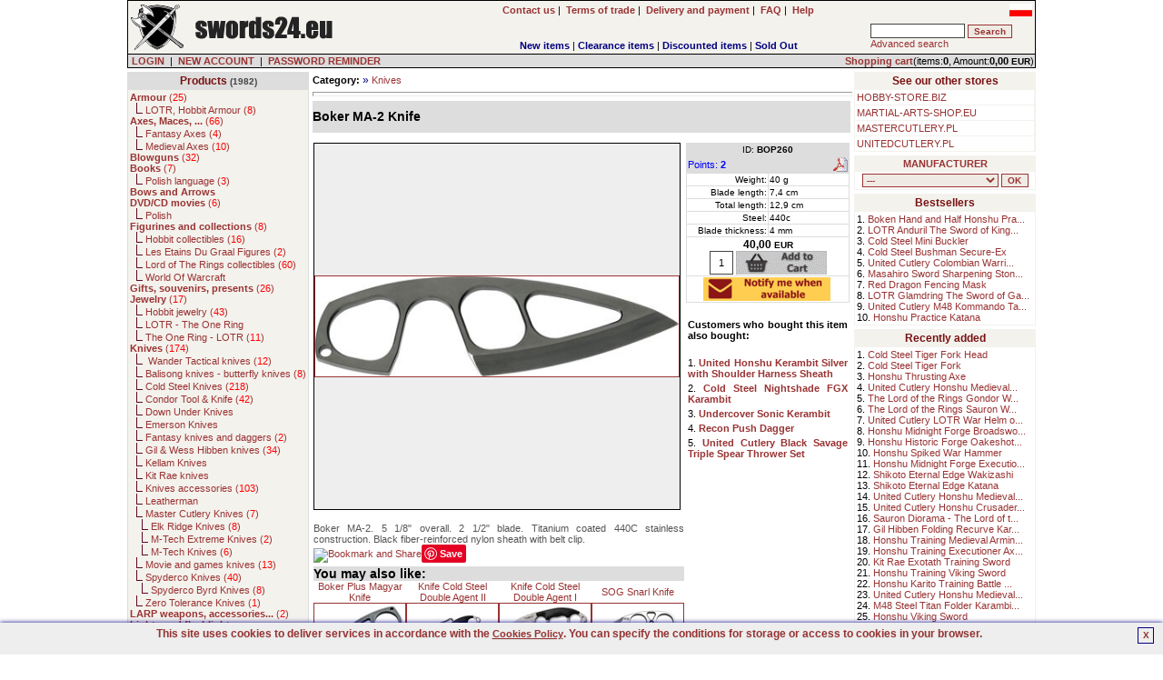

--- FILE ---
content_type: text/html; charset=UTF-8
request_url: https://military.swords24.eu/product/description/3007/Boker-MA-2-Knife-BOP260.html
body_size: 15891
content:

<!DOCTYPE HTML PUBLIC "-//W3C//DTD HTML 4.01 Transitional//EN" 
"http://www.w3.org/TR/html4/loose.dtd">
<html lang="en">
<head>
<BASE href="https://military.swords24.eu">
<title>Boker MA-2 Knife(BOP260) Knives, throwing knives, fantasy knives, mo</title>
<META NAME="GENERATOR" Content="Notepad">
<META http-equiv="Content-Type" content="text/html; CHARSET=utf-8">
<meta charset="utf-8" />
<meta name="viewport" content="width=device-width, initial-scale=1.0" />
<meta name="Copyright" content="E-store - SOLID-DATA">
<meta http-equiv="Reply-to" content="">
<meta name="Language" content="en">
<meta name="robots" content="index,follow">
<meta name="revisit-after" content="7 days">
<meta http-equiv="cache-control" content="no-cache">
<meta http-equiv="expires" content="Wed, 01 Jan 2000 00:00:00 GMT">
<meta http-equiv="pragma" content="no-cache">
<meta name="description" content="Boker MA-2 Knife(BOP260), Boker MA-2. 5 1/8" overall. 2 1/2" blade. Titanium coated 440C stainless construction. Black fiber-reinforced nylon sheath with belt">
<meta name="keywords" content="knife,knives,throwing knife,throwing knives,fantasy knife,fantasy knives,movie knife,movie knives,tactical knife,tactical knives,survival knife,survival knives,hunting knife,hunting knives,SOG,glock,fusion">
<meta name="title" content="Online store with Martial Arts weapons, training accessories and swords(samurai sword, medieval sword, fantasy sword, viking sword),armor, LARP weapons etc. Knives, throwing knives, fantasy knives, movie knives, tactical knives, hunting knives, etc.">
<meta name="author" content="MILITARY.SWORDS24.EU">
<meta name="rating" content="general">
<meta name="distribution" content="global"><link rel="stylesheet" href="https://military.swords24.eu/themes/default/style.css" type="text/css"><link rel="SHORTCUT ICON" href="/favicon.ico">

		<link rel="stylesheet" href="https://military.swords24.eu/js/litebox/css/lightbox.css" type="text/css" media="screen" />
		<script type="text/javascript" src="https://military.swords24.eu/js/litebox/js/prototype.lite.js"></script>
		<script type="text/javascript" src="https://military.swords24.eu/js/litebox/js/moo.fx.js"></script>
		<script type="text/javascript" src="https://military.swords24.eu/js/litebox/js/litebox-1.0.js"></script>
<link rel="canonical" href="https://military.swords24.eu/product/description/3007/Boker-MA-2-Knife-BOP260.html" />

			<script type="application/ld+json">{
				"@context":"http://schema.org",
				"@type":"Product",
				"name":"Boker MA-2 Knife",
				"description":"Boker MA-2. 5 1/8 overall. 2 1/2 blade. Titanium coated 440C stainless construction. Black fiber-reinforced nylon sheath with belt clip.",
				"image":"https://military.swords24.eu/images/products/en/Boker-MA-2-Knife_BOP260.jpg",
				"offers": 
				  {
					"@type":"http://schema.org/Offer",
					"price":"40.00",
					"priceCurrency":"EUR",
					"priceValidUntil":"2026-02-03 16:53:16",
					"sku":"BOP260",
					"availability":"http://schema.org/OutOfStock",
					"url":"https://military.swords24.eu/product/description/3007/Boker-MA-2-Knife-BOP260.html"
				  },
				"brand":"Boker",
				"url":"https://military.swords24.eu/product/description/3007/Boker-MA-2-Knife-BOP260.html",
				"gtin8":"788857014882",
				"sku":"BOP260",
				"itemCondition":"http://schema.org/NewCondition",
				"category":"Knives"}
			</script>
		<meta property="og:type" content="product"/>
		<meta property="og:title" content="Boker MA-2 Knife"/>
		<meta property="og:description" content="Boker MA-2. 5 1/8 overall. 2 1/2 blade. Titanium coated 440C stainless construction. Black fiber-reinforced nylon sheath with belt clip."/>
		<meta property="og:url" content="https://military.swords24.eu/product/description/3007/Boker-MA-2-Knife-BOP260.html"/>
		<meta property="og:site_name" content="MILITARY.SWORDS24.EU"/>
		<meta property="og:image" content="https://military.swords24.eu/images/products/en/Boker-MA-2-Knife_BOP260.jpg"/>
</head>
    <BODY marginheight="1" marginwidth="1" topmargin="0" leftmargin="0" alink="blue" vlink="blue" bgcolor="#FFFFFF" onload="initLightbox();">
<script>

  (function(i,s,o,g,r,a,m){i['GoogleAnalyticsObject']=r;i[r]=i[r]||function(){
  (i[r].q=i[r].q||[]).push(arguments)},i[r].l=1*new Date();a=s.createElement(o),
  m=s.getElementsByTagName(o)[0];a.async=1;a.src=g;m.parentNode.insertBefore(a,m)
  })(window,document,'script','https://www.google-analytics.com/analytics.js','ga');

  ga('create', 'UA-5226485-1', 'auto');
  ga('send', 'pageview');

</script>

<iframe src="https://www.googletagmanager.com/ns.html?id=GTM-PJNZW98F"
height="0" width="0" style="display:none;visibility:hidden"></iframe>
	<script async type="text/javascript" language="javascript" src="https://military.swords24.eu/jQuery/qLite.js"></script>
    <!--Header-->
    <CENTER>
<table border="0" cellPadding="0" cellSpacing="1" width="1000" class="black">
<!--Header-->
    <tr>
        <td valign="top">
            <table border="0" cellPadding="3" cellSpacing="0" width="100%" class="mainColor">
                <tr>
					<td class="left" valign="middle" width="230" rowspan="2"><a href="https://military.swords24.eu/" onmouseover="window.status='';return 0;"><img src="https://military.swords24.eu/themes/default/images/site/shop_swords.png" alt="SWORDS24.EU - weapons(swords, katana, axes), military equipment, fantasy, larp, collectibles" title="SWORDS24.EU - weapons(swords, katana, axes), military equipment, fantasy, larp, collectibles" width="228" height="50" border="0"></a></td>
                    <td class="center" valign="middle" width="120" rowspan="2"><div id="google_translate_element"></div></td>
					<td class="center" valign="middle" width="470">
						<a href="https://military.swords24.eu/action/contact/" title="Contact us" onmouseover="window.status='';return 0;"><b>Contact us</b></a>&nbsp;|&nbsp;
						<a href="https://military.swords24.eu/action/rules/" title="Terms of trade MILITARY.SWORDS24.EU" onmouseover="window.status='';return 0;"><b>Terms of trade</b></a>&nbsp;|&nbsp;
						<a href="https://military.swords24.eu/action/rules1/"><b>Delivery and payment</b></a>&nbsp;|&nbsp;
						<a href="https://military.swords24.eu/action/faq/" title="Answers for Frequently Asked Questions" onmouseover="window.status='';return 0;"><b>FAQ</b></a>&nbsp;|&nbsp;
						<a href="https://military.swords24.eu/action/help/" title="Help" onmouseover="window.status='';return 0;"><b>Help</b></a>
					</td>
                    <td class="right" valign="top" width="180"> <g:plusone size="small" href="https://military.swords24.eu"></g:plusone> <a href="https://militaria.goods.pl/product/description/3007/Boker-MA-2-Knife-BOP260.html"><img src="https://military.swords24.eu/images/pl_sm.jpg" alt="Polish version" title="Polish version" width="25" height="14" border="0"></a></td>
				</tr>
				<tr>
					<td valign="bottom" width="470" align="center">
        <table border="0" cellPadding="0" cellSpacing="0" width="100%">
            <tr>
                <td valign="bottom" class="center"><b><a href="https://military.swords24.eu/show/new/" class="new" onmouseover="window.status='';return 0;">New items</a></b>&nbsp;|&nbsp;<b><a href="https://military.swords24.eu/show/sale/" class="sale" onmouseover="window.status='';return 0;">Clearance items</a></b>&nbsp;|&nbsp;<b><a href="https://military.swords24.eu/show/promo/" class="promo" onmouseover="window.status='';return 0;">Discounted items</a></b>&nbsp;|&nbsp;<b><a href="https://military.swords24.eu/show/soldout/" class="preorder" onmouseover="window.status='';return 0;">Sold Out</a></b>
                </td>
            </tr>
        </table></td>
					<td valign="middle" width="180">
			<form action="https://military.swords24.eu" method="get">
			<table border="0" cellPadding="1" cellSpacing="1" width="180" class="treeMenuBackground">
				<tr>
					<td valign="top" nowrap>
						<input type="hidden" name="catID" id="catID" value="search" >
						<input name="search" id="search" type="text" size="15" maxlength="30" onkeyup="searchSuggest('https://military.swords24.eu');" autocomplete="off" value="" >
						<input type="submit" value="Search" class="loginSubmit">
						<div id="search_suggest"></div><br>
						<a href="https://military.swords24.eu/action/advancedSearch/" onmouseover="window.status='';return 0;">Advanced search</a>
					</td>
				</tr>
			</table>
			</form></td>
                </tr>
            </table>
        </td>
	</tr>
	<tr>
		<td valign="top" class="right">
			<form action="https://military.swords24.eu/login/" method="post" id="formLoginTop" name="formLoginTop">
			<table border="0" cellPadding="1" cellSpacing="0" width="100%">
				<tr>
					<td class="grey" width="75%">&nbsp<a href="https://military.swords24.eu/action/access/" title="LOGIN" onmouseover="window.status='';return 0;"><b>LOGIN</b></a>&nbsp;&nbsp;|&nbsp;&nbsp<a href="https://military.swords24.eu/action/register/" title="Create new account" onmouseover="window.status='';return 0;"><b>NEW ACCOUNT</b></a>&nbsp;&nbsp|&nbsp;&nbsp<a href="https://military.swords24.eu/action/access/" title="Forgot your password?" onmouseover="window.status='';return 0;"><b>PASSWORD REMINDER</b></a></td>
					<td align="right" class="rightGrey"><a href="https://military.swords24.eu/show/0/basket/" onmouseover="window.status='';return 0;"><b>Shopping cart</b></a>(items:<b>0</b>, Amount:<b>0,00 <font class="currency">EUR</font></b>)</td>
				</tr>
			</table>
			</form>
		</td>
	</tr>
</table><TABLE border="0" cellPadding="0" cellSpacing="0" width="1000"><tr><td height="4"></td></tr></table>
<!--main body-->
<table border="0" cellPadding="0" cellSpacing="0" width="1000">
    <tbody>
    <tr>
        <td width="200" valign="top" class="top">
        <!--Tree-->
        <TABLE border="0" cellPadding="2" cellSpacing="1" width="200" class="treeMenuBorder">
            <tr>
                <td valign="top" class="treeMenuHeader">
                    <a href="https://military.swords24.eu/action/allCategories/" title="Show all categories" class="treeMenuHeader" onmouseover="window.status='';return 0;">Products</a>
                    <font class="prodCount"> (1982)</font>
                </td>
            </tr>
            <tr>
                <td valign="top" class="treeMenuBackground">
                    <font class="tree"><a href="https://military.swords24.eu/list/1/44/Armour.html" class="subtree" onmouseover="window.status='';return 0;" title="Decorative and re-enactment armour, medieval armour, european armour, fantasy armour, japanese armour, for collectors and re-enactors."><b>Armour</b>  (<font class="red">25</font>)</a><br>&nbsp;&nbsp;<img src="https://military.swords24.eu/themes/default/images/site/tree.png" alt="" title="" width="8" height="12" border="0">&nbsp;<a href="https://military.swords24.eu/list/2/45/LOTR-Hobbit-Armour.html" class="subtree" onmouseover="window.status='';return 0;" title="Armour form book and movie The Lord Of The Rings by JRR Tolkien, shields and helmets.">LOTR, Hobbit Armour  (<font class="red">8</font>)</a><br><a href="https://military.swords24.eu/list/1/24/Axes,-Maces,-....html" class="subtree" onmouseover="window.status='';return 0;" title="Axes, Maces and Tomahawks, decorative axe, throwing axe, fighting axe."><b>Axes, Maces, ...</b>  (<font class="red">66</font>)</a><br>&nbsp;&nbsp;<img src="https://military.swords24.eu/themes/default/images/site/tree.png" alt="" title="" width="8" height="12" border="0">&nbsp;<a href="https://military.swords24.eu/list/2/59/Fantasy-Axes.html" class="subtree" onmouseover="window.status='';return 0;" title="Fantasy Axes">Fantasy Axes  (<font class="red">4</font>)</a><br>&nbsp;&nbsp;<img src="https://military.swords24.eu/themes/default/images/site/tree.png" alt="" title="" width="8" height="12" border="0">&nbsp;<a href="https://military.swords24.eu/list/2/60/Medieval-Axes.html" class="subtree" onmouseover="window.status='';return 0;" title="Medieval axes and maces.">Medieval Axes  (<font class="red">10</font>)</a><br><a href="https://military.swords24.eu/list/1/32/Blowguns.html" class="subtree" onmouseover="window.status='';return 0;" title="Blowguns, Cold Steel Blowgun, Big Bore blowgun, sport blowgun, Master Cutlery blowgun, blowguns accessories."><b>Blowguns</b>  (<font class="red">32</font>)</a><br><a href="https://military.swords24.eu/list/1/63/Books.html" class="subtree" onmouseover="window.status='';return 0;" title="Martial arts books, ninja books, katana, shinken, sword."><b>Books</b>  (<font class="red">7</font>)</a><br>&nbsp;&nbsp;<img src="https://military.swords24.eu/themes/default/images/site/tree.png" alt="" title="" width="8" height="12" border="0">&nbsp;<a href="https://military.swords24.eu/list/2/70/Polish-language.html" class="subtree" onmouseover="window.status='';return 0;" title="Martial arts books, ninja books, katana, shinken, sword.">Polish language  (<font class="red">3</font>)</a><br><a class="subtree" title="Bows and Arrows - archery accessories and bows"><b>Bows and Arrows</b></a><br><a href="https://military.swords24.eu/list/1/62/DVD-CD-movies.html" class="subtree" onmouseover="window.status='';return 0;" title="Martial arts DVD's, training DVDs, show DVDs, sword DVD's, weapons DVD's"><b>DVD/CD movies</b>  (<font class="red">6</font>)</a><br>&nbsp;&nbsp;<img src="https://military.swords24.eu/themes/default/images/site/tree.png" alt="" title="" width="8" height="12" border="0">&nbsp;<a class="subtree" title="Polish martial arts DVD's.">Polish</a><br><a href="https://military.swords24.eu/list/1/71/Figurines-and-collections.html" class="subtree" onmouseover="window.status='';return 0;" title="Samurai, knights, and other figurines, collectibles."><b>Figurines and collections</b>  (<font class="red">8</font>)</a><br>&nbsp;&nbsp;<img src="https://military.swords24.eu/themes/default/images/site/tree.png" alt="" title="" width="8" height="12" border="0">&nbsp;<a href="https://military.swords24.eu/list/2/174/Hobbit-collectibles.html" class="subtree" onmouseover="window.status='';return 0;" title="The Hobbit movie and book collectibles.">Hobbit collectibles  (<font class="red">16</font>)</a><br>&nbsp;&nbsp;<img src="https://military.swords24.eu/themes/default/images/site/tree.png" alt="" title="" width="8" height="12" border="0">&nbsp;<a href="https://military.swords24.eu/list/2/135/Les-Etains-Du-Graal-Figures.html" class="subtree" onmouseover="window.status='';return 0;" title="Les Etains Du Graal - Figures for painting">Les Etains Du Graal Figures  (<font class="red">2</font>)</a><br>&nbsp;&nbsp;<img src="https://military.swords24.eu/themes/default/images/site/tree.png" alt="" title="" width="8" height="12" border="0">&nbsp;<a href="https://military.swords24.eu/list/2/175/Lord-of-The-Rings-collectibles.html" class="subtree" onmouseover="window.status='';return 0;" title="Lord Of The Rings movie and book collectibles.">Lord of The Rings collectibles  (<font class="red">60</font>)</a><br>&nbsp;&nbsp;<img src="https://military.swords24.eu/themes/default/images/site/tree.png" alt="" title="" width="8" height="12" border="0">&nbsp;<a class="subtree" title="Action Figures based on the Award-Winning Massively Multiplayer Game, World of Warcraft.">World Of Warcraft</a><br><a href="https://military.swords24.eu/list/1/105/Gifts-souvenirs-presents.html" class="subtree" onmouseover="window.status='';return 0;" title="Gifts, souvenirs, presents"><b>Gifts, souvenirs, presents</b>  (<font class="red">26</font>)</a><br><a href="https://military.swords24.eu/list/1/27/Jewelry.html" class="subtree" onmouseover="window.status='';return 0;" title="JRR Tolkien The Lord Of The Rings fantasy jewelry."><b>Jewelry</b>  (<font class="red">17</font>)</a><br>&nbsp;&nbsp;<img src="https://military.swords24.eu/themes/default/images/site/tree.png" alt="" title="" width="8" height="12" border="0">&nbsp;<a href="https://military.swords24.eu/list/2/176/Hobbit-jewelry.html" class="subtree" onmouseover="window.status='';return 0;" title="Jewelry based on Hobbit book and movie">Hobbit jewelry  (<font class="red">43</font>)</a><br>&nbsp;&nbsp;<img src="https://military.swords24.eu/themes/default/images/site/tree.png" alt="" title="" width="8" height="12" border="0">&nbsp;<a class="subtree" title="JRR Tolkien The Lord Of The Rings fantasy jewelry, LOTR rings of power.">LOTR - The One Ring</a><br>&nbsp;&nbsp;<img src="https://military.swords24.eu/themes/default/images/site/tree.png" alt="" title="" width="8" height="12" border="0">&nbsp;<a href="https://military.swords24.eu/list/2/33/The-One-Ring---LOTR.html" class="subtree" onmouseover="window.status='';return 0;" title="JRR Tolkien The Lord Of The Rings fantasy jewelry, LOTR rings of power.">The One Ring - LOTR  (<font class="red">11</font>)</a><br><a href="https://military.swords24.eu/list/1/12/Knives.html" class="subtree" onmouseover="window.status='';return 0;" title="Knives, throwing knives, fantasy knives, movie knives, tactical knives, hunting knives, etc."><b>Knives</b>  (<font class="red">174</font>)</a><br>&nbsp;&nbsp;<img src="https://military.swords24.eu/themes/default/images/site/tree.png" alt="" title="" width="8" height="12" border="0">&nbsp;<a href="https://military.swords24.eu/list/2/184/-Wander-Tactical-knives.html" class="subtree" onmouseover="window.status='';return 0;" title="Wander Tactical survival knives."> Wander Tactical knives  (<font class="red">12</font>)</a><br>&nbsp;&nbsp;<img src="https://military.swords24.eu/themes/default/images/site/tree.png" alt="" title="" width="8" height="12" border="0">&nbsp;<a href="https://military.swords24.eu/list/2/171/Balisong-knives-butterfly-knives.html" class="subtree" onmouseover="window.status='';return 0;" title="Balisong knives - butterfly knives">Balisong knives - butterfly knives  (<font class="red">8</font>)</a><br>&nbsp;&nbsp;<img src="https://military.swords24.eu/themes/default/images/site/tree.png" alt="" title="" width="8" height="12" border="0">&nbsp;<a href="https://military.swords24.eu/list/2/43/Cold-Steel-Knives.html" class="subtree" onmouseover="window.status='';return 0;" title="High quality Cold Steel knives, throwing knives, tactical knives.">Cold Steel Knives  (<font class="red">218</font>)</a><br>&nbsp;&nbsp;<img src="https://military.swords24.eu/themes/default/images/site/tree.png" alt="" title="" width="8" height="12" border="0">&nbsp;<a href="https://military.swords24.eu/list/2/183/Condor-Tool-and-Knife.html" class="subtree" onmouseover="window.status='';return 0;" title="Condor Tool & Knife">Condor Tool & Knife  (<font class="red">42</font>)</a><br>&nbsp;&nbsp;<img src="https://military.swords24.eu/themes/default/images/site/tree.png" alt="" title="" width="8" height="12" border="0">&nbsp;<a class="subtree" title="">Down Under Knives</a><br>&nbsp;&nbsp;<img src="https://military.swords24.eu/themes/default/images/site/tree.png" alt="" title="" width="8" height="12" border="0">&nbsp;<a class="subtree" title="Emerson Knives - hunting knives, tactical knives">Emerson Knives</a><br>&nbsp;&nbsp;<img src="https://military.swords24.eu/themes/default/images/site/tree.png" alt="" title="" width="8" height="12" border="0">&nbsp;<a href="https://military.swords24.eu/list/2/106/Fantasy-knives-and-daggers.html" class="subtree" onmouseover="window.status='';return 0;" title="Fantasy knives and daggers">Fantasy knives and daggers  (<font class="red">2</font>)</a><br>&nbsp;&nbsp;<img src="https://military.swords24.eu/themes/default/images/site/tree.png" alt="" title="" width="8" height="12" border="0">&nbsp;<a href="https://military.swords24.eu/list/2/13/Gil-and-Wess-Hibben-knives.html" class="subtree" onmouseover="window.status='';return 0;" title="Gil Hibben knives, collectible knives, throwing knives, hunting knives.">Gil & Wess Hibben knives  (<font class="red">34</font>)</a><br>&nbsp;&nbsp;<img src="https://military.swords24.eu/themes/default/images/site/tree.png" alt="" title="" width="8" height="12" border="0">&nbsp;<a class="subtree" title="Kellam Knives - hand made knives from Finland">Kellam Knives</a><br>&nbsp;&nbsp;<img src="https://military.swords24.eu/themes/default/images/site/tree.png" alt="" title="" width="8" height="12" border="0">&nbsp;<a class="subtree" title="Knives and daggers designed by Kit Rae, fantasy knife.">Kit Rae knives</a><br>&nbsp;&nbsp;<img src="https://military.swords24.eu/themes/default/images/site/tree.png" alt="" title="" width="8" height="12" border="0">&nbsp;<a href="https://military.swords24.eu/list/2/102/Knives-accessories.html" class="subtree" onmouseover="window.status='';return 0;" title="Knife accessories, sharpeners, sharpening stones.">Knives accessories  (<font class="red">103</font>)</a><br>&nbsp;&nbsp;<img src="https://military.swords24.eu/themes/default/images/site/tree.png" alt="" title="" width="8" height="12" border="0">&nbsp;<a class="subtree" title="Leatherman knives.">Leatherman</a><br>&nbsp;&nbsp;<img src="https://military.swords24.eu/themes/default/images/site/tree.png" alt="" title="" width="8" height="12" border="0">&nbsp;<a href="https://military.swords24.eu/list/2/98/Master-Cutlery-Knives.html" class="subtree" onmouseover="window.status='';return 0;" title="Master Cutlery knives(folders, boot, survival, etc.)">Master Cutlery Knives  (<font class="red">7</font>)</a><br>&nbsp;&nbsp;&nbsp;&nbsp;<img src="https://military.swords24.eu/themes/default/images/site/tree.png" alt="" title="" width="8" height="12" border="0">&nbsp;<a href="https://military.swords24.eu/list/3/101/Elk-Ridge-Knives.html" class="subtree" onmouseover="window.status='';return 0;" title="Elk Ridge hunting knives made by Master Cutlery.">Elk Ridge Knives  (<font class="red">8</font>)</a><br>&nbsp;&nbsp;&nbsp;&nbsp;<img src="https://military.swords24.eu/themes/default/images/site/tree.png" alt="" title="" width="8" height="12" border="0">&nbsp;<a href="https://military.swords24.eu/list/3/108/M-Tech-Extreme-Knives.html" class="subtree" onmouseover="window.status='';return 0;" title="Master Cutlery M-Tech Extreme Knives">M-Tech Extreme Knives  (<font class="red">2</font>)</a><br>&nbsp;&nbsp;&nbsp;&nbsp;<img src="https://military.swords24.eu/themes/default/images/site/tree.png" alt="" title="" width="8" height="12" border="0">&nbsp;<a href="https://military.swords24.eu/list/3/107/M-Tech-Knives.html" class="subtree" onmouseover="window.status='';return 0;" title="Master Cutlery M-Tech Knives">M-Tech Knives  (<font class="red">6</font>)</a><br>&nbsp;&nbsp;<img src="https://military.swords24.eu/themes/default/images/site/tree.png" alt="" title="" width="8" height="12" border="0">&nbsp;<a href="https://military.swords24.eu/list/2/14/Movie-and-games-knives.html" class="subtree" onmouseover="window.status='';return 0;" title="movie knives, computer games knives, Blade knife, Mortal Kombat knife.">Movie and games knives  (<font class="red">13</font>)</a><br>&nbsp;&nbsp;<img src="https://military.swords24.eu/themes/default/images/site/tree.png" alt="" title="" width="8" height="12" border="0">&nbsp;<a href="https://military.swords24.eu/list/2/95/Spyderco-Knives.html" class="subtree" onmouseover="window.status='';return 0;" title="High quality Spyderco knives, folding knives, tactical knives.">Spyderco Knives  (<font class="red">40</font>)</a><br>&nbsp;&nbsp;&nbsp;&nbsp;<img src="https://military.swords24.eu/themes/default/images/site/tree.png" alt="" title="" width="8" height="12" border="0">&nbsp;<a href="https://military.swords24.eu/list/3/131/Spyderco-Byrd-Knives.html" class="subtree" onmouseover="window.status='';return 0;" title="Spyderco Byrd Knives">Spyderco Byrd Knives  (<font class="red">8</font>)</a><br>&nbsp;&nbsp;<img src="https://military.swords24.eu/themes/default/images/site/tree.png" alt="" title="" width="8" height="12" border="0">&nbsp;<a href="https://military.swords24.eu/list/2/123/Zero-Tolerance-Knives.html" class="subtree" onmouseover="window.status='';return 0;" title="Zero Tolerance Knives - professional-grade knives built to survive the harsh, real-world situations that confront you every day">Zero Tolerance Knives  (<font class="red">1</font>)</a><br><a href="https://military.swords24.eu/list/1/87/LARP-weapons-accessories....html" class="subtree" onmouseover="window.status='';return 0;" title="LARP - Live Action Role Play. Accessories for LARP."><b>LARP weapons, accessories...</b>  (<font class="red">2</font>)</a><br><a class="subtree" title="LED lights, Xenon lights, other lights and flashlights."><b>Lights and flashlights</b></a><br>&nbsp;&nbsp;<img src="https://military.swords24.eu/themes/default/images/site/tree.png" alt="" title="" width="8" height="12" border="0">&nbsp;<a class="subtree" title="Inova Lights - proffesional tactical lights">Inova Lights</a><br>&nbsp;&nbsp;<img src="https://military.swords24.eu/themes/default/images/site/tree.png" alt="" title="" width="8" height="12" border="0">&nbsp;<a class="subtree" title="">Streamlight Lights</a><br><a href="https://military.swords24.eu/list/1/79/Machetes.html" class="subtree" onmouseover="window.status='';return 0;" title="Machetes for every day use. Cold Stell machetes - high carbon steel survival machetes."><b>Machetes</b>  (<font class="red">54</font>)</a><br><a class="subtree" title="Multitools - (plier,screwdriver,knife,file,opener,etc.), Leatherman(Charge,Surge,Core,Wave,Blast,Kick,Fuse,Super Tool 200,Squirt,Micra ), Gerber(T3,Multi-Plier 400 600 650 700 800,Recoil,Urban Legend) and other."><b>Multitools</b></a><br>&nbsp;&nbsp;<img src="https://military.swords24.eu/themes/default/images/site/tree.png" alt="" title="" width="8" height="12" border="0">&nbsp;<a href="https://military.swords24.eu/list/2/42/Gerber.html" class="subtree" onmouseover="window.status='';return 0;" title="Multitools Gerber(T3,Multi-Plier 400 600 650 700 800,Recoil,Urban Legend), military tools.">Gerber  (<font class="red">1</font>)</a><br>&nbsp;&nbsp;<img src="https://military.swords24.eu/themes/default/images/site/tree.png" alt="" title="" width="8" height="12" border="0">&nbsp;<a class="subtree" title="Multitools Leatherman(Charge,Surge,Core,Wave,Blast,Kick,Fuse,Super Tool 200,Squirt,Micra), military tools.">Leatherman</a><br>&nbsp;&nbsp;<img src="https://military.swords24.eu/themes/default/images/site/tree.png" alt="" title="" width="8" height="12" border="0">&nbsp;<a class="subtree" title="SOG multitools, military, knives, pliers.">SOG</a><br><a href="https://military.swords24.eu/list/1/25/Shuriken,-shaken,-throwing-stars.html" class="subtree" onmouseover="window.status='';return 0;" title="Shuriken, shaken, throwing stars and other ninja throwers."><b>Shuriken, shaken, throwing stars</b>  (<font class="red">21</font>)</a><br>&nbsp;&nbsp;<img src="https://military.swords24.eu/themes/default/images/site/tree.png" alt="" title="" width="8" height="12" border="0">&nbsp;<a href="https://military.swords24.eu/list/2/68/Display-Stars.html" class="subtree" onmouseover="window.status='';return 0;" title="Shuriken, shaken, throwing stars and other ninja throwers.">Display Stars  (<font class="red">5</font>)</a><br>&nbsp;&nbsp;<img src="https://military.swords24.eu/themes/default/images/site/tree.png" alt="" title="" width="8" height="12" border="0">&nbsp;<a href="https://military.swords24.eu/list/2/69/Practice-stars.html" class="subtree" onmouseover="window.status='';return 0;" title="Shuriken, shaken, throwing stars and other ninja throwers.">Practice stars  (<font class="red">1</font>)</a><br><a href="https://military.swords24.eu/list/1/96/Spears.html" class="subtree" onmouseover="window.status='';return 0;" title="Spears and other shaft weapons"><b>Spears</b>  (<font class="red">31</font>)</a><br><a href="https://military.swords24.eu/list/1/128/Survival.html" class="subtree" onmouseover="window.status='';return 0;" title="Survival gear, firestarters, shovels, survival kits"><b>Survival</b>  (<font class="red">27</font>)</a><br><a href="https://military.swords24.eu/list/1/2/Swords.html" class="subtree" onmouseover="window.status='';return 0;" title="Swords: katana, iaito, japanese, fantasy, medieval, swords for re-enactment, training swords, medieval swords, viking sword."><b>Swords</b>  (<font class="red">2</font>)</a><br>&nbsp;&nbsp;<img src="https://military.swords24.eu/themes/default/images/site/tree.png" alt="" title="" width="8" height="12" border="0">&nbsp;<a href="https://military.swords24.eu/list/2/119/Ancient-swords.html" class="subtree" onmouseover="window.status='';return 0;" title="Ancient swords(Falcta, Kopis, etc)">Ancient swords  (<font class="red">8</font>)</a><br>&nbsp;&nbsp;<img src="https://military.swords24.eu/themes/default/images/site/tree.png" alt="" title="" width="8" height="12" border="0">&nbsp;<a href="https://military.swords24.eu/list/2/115/Cheness-Cutlery-Swords.html" class="subtree" onmouseover="window.status='';return 0;" title="Cheness Cutlery Swords: katanas that are always designed with practical applications and cutting in mind">Cheness Cutlery Swords  (<font class="red">3</font>)</a><br>&nbsp;&nbsp;<img src="https://military.swords24.eu/themes/default/images/site/tree.png" alt="" title="" width="8" height="12" border="0">&nbsp;<a href="https://military.swords24.eu/list/2/89/Chinese-Swords.html" class="subtree" onmouseover="window.status='';return 0;" title="Chinese Swords, dao sword, taichi sword and other.">Chinese Swords  (<font class="red">15</font>)</a><br>&nbsp;&nbsp;&nbsp;&nbsp;<img src="https://military.swords24.eu/themes/default/images/site/tree.png" alt="" title="" width="8" height="12" border="0">&nbsp;<a href="https://military.swords24.eu/list/3/38/Tai-Chi-swords.html" class="subtree" onmouseover="window.status='';return 0;" title="Tai Chi swords, chinese sword, sharp Tai Chi sword, practical Tai Chi sword.">Tai Chi swords  (<font class="red">8</font>)</a><br>&nbsp;&nbsp;<img src="https://military.swords24.eu/themes/default/images/site/tree.png" alt="" title="" width="8" height="12" border="0">&nbsp;<a href="https://military.swords24.eu/list/2/117/Citadel-swords.html" class="subtree" onmouseover="window.status='';return 0;" title="Katanas for tameshigiri, forged, sharpened and polished in traditional way. Differentially hardened with authentic hamon.">Citadel swords  (<font class="red">12</font>)</a><br>&nbsp;&nbsp;<img src="https://military.swords24.eu/themes/default/images/site/tree.png" alt="" title="" width="8" height="12" border="0">&nbsp;<a href="https://military.swords24.eu/list/2/114/Dynasty-Forge-Swords.html" class="subtree" onmouseover="window.status='';return 0;" title="Dynasty Forge katanas, ideal for cutting(tameshigiri), sharp katana wakizashi tanto, folded katana, forged katana, hamon, tamahagane.">Dynasty Forge Swords  (<font class="red">1</font>)</a><br>&nbsp;&nbsp;<img src="https://military.swords24.eu/themes/default/images/site/tree.png" alt="" title="" width="8" height="12" border="0">&nbsp;<a href="https://military.swords24.eu/list/2/7/Fantasy-swords.html" class="subtree" onmouseover="window.status='';return 0;" title="Fantasy swords - Kit Rae swords.">Fantasy swords  (<font class="red">5</font>)</a><br>&nbsp;&nbsp;&nbsp;&nbsp;<img src="https://military.swords24.eu/themes/default/images/site/tree.png" alt="" title="" width="8" height="12" border="0">&nbsp;<a class="subtree" title="Pirate swords and daggers including Pirates of The Caribbean swords">Pirate swords</a><br>&nbsp;&nbsp;<img src="https://military.swords24.eu/themes/default/images/site/tree.png" alt="" title="" width="8" height="12" border="0">&nbsp;<a href="https://military.swords24.eu/list/2/40/Iaito.html" class="subtree" onmouseover="window.status='';return 0;" title="Iaito - training swords, Hanwei iaito, WKC Iaito.">Iaito  (<font class="red">13</font>)</a><br>&nbsp;&nbsp;<img src="https://military.swords24.eu/themes/default/images/site/tree.png" alt="" title="" width="8" height="12" border="0">&nbsp;<a href="https://military.swords24.eu/list/2/34/Japanese---Cold-Steel.html" class="subtree" onmouseover="window.status='';return 0;" title="Cold Steel katanas, ideal for cutting(tameshigiri).">Japanese - Cold Steel  (<font class="red">11</font>)</a><br>&nbsp;&nbsp;<img src="https://military.swords24.eu/themes/default/images/site/tree.png" alt="" title="" width="8" height="12" border="0">&nbsp;<a href="https://military.swords24.eu/list/2/23/Japanese---Hanwei(Paul-Chen).html" class="subtree" onmouseover="window.status='';return 0;" title="Hanwei(Paul Chen) katanas, ideal for cutting(tameshigiri), sharp katana wakizashi tanto, folded katana, forged katana, hamon.">Japanese - Hanwei(Paul Chen)  (<font class="red">23</font>)</a><br>&nbsp;&nbsp;&nbsp;&nbsp;<img src="https://military.swords24.eu/themes/default/images/site/tree.png" alt="" title="" width="8" height="12" border="0">&nbsp;<a class="subtree" title="Limited edition Hanwei(Paul Chen) katanas, ideal for cutting(tameshigiri), sharp katana wakizashi tanto, folded katana, forged katana, hamon, must have for collectors.">Hanwei - Limited Edition</a><br>&nbsp;&nbsp;&nbsp;&nbsp;<img src="https://military.swords24.eu/themes/default/images/site/tree.png" alt="" title="" width="8" height="12" border="0">&nbsp;<a href="https://military.swords24.eu/list/3/97/Mini-swords,-katana.html" class="subtree" onmouseover="window.status='';return 0;" title="Mini swords">Mini swords, katana  (<font class="red">3</font>)</a><br>&nbsp;&nbsp;&nbsp;&nbsp;<img src="https://military.swords24.eu/themes/default/images/site/tree.png" alt="" title="" width="8" height="12" border="0">&nbsp;<a href="https://military.swords24.eu/list/3/92/Performance-Series.html" class="subtree" onmouseover="window.status='';return 0;" title="Hanwei(Paul Chen) katanas, ideal for cutting(tameshigiri), sharp katana wakizashi tanto, folded katana, forged katana, hamon.">Performance Series  (<font class="red">5</font>)</a><br>&nbsp;&nbsp;<img src="https://military.swords24.eu/themes/default/images/site/tree.png" alt="" title="" width="8" height="12" border="0">&nbsp;<a href="https://military.swords24.eu/list/2/66/Japanese---Masahiro.html" class="subtree" onmouseover="window.status='';return 0;" title="Masahiro katana, katana for cutting, forged katana, tempered katana.">Japanese - Masahiro  (<font class="red">3</font>)</a><br>&nbsp;&nbsp;<img src="https://military.swords24.eu/themes/default/images/site/tree.png" alt="" title="" width="8" height="12" border="0">&nbsp;<a href="https://military.swords24.eu/list/2/90/Japanese---other.html" class="subtree" onmouseover="window.status='';return 0;" title="Swords: katana, samurai sword, japanese sword, training swords, medieval swords, tameshigiri sword.">Japanese - other  (<font class="red">10</font>)</a><br>&nbsp;&nbsp;<img src="https://military.swords24.eu/themes/default/images/site/tree.png" alt="" title="" width="8" height="12" border="0">&nbsp;<a class="subtree" title="Ligtsabers for dueling, fencing and for decoration.">Lightsabers</a><br>&nbsp;&nbsp;<img src="https://military.swords24.eu/themes/default/images/site/tree.png" alt="" title="" width="8" height="12" border="0">&nbsp;<a href="https://military.swords24.eu/list/2/78/Master-Cutlery.html" class="subtree" onmouseover="window.status='';return 0;" title="Swords: katana, samurai sword, japanese sword, training swords, medieval swords, tameshigiri sword.">Master Cutlery  (<font class="red">14</font>)</a><br>&nbsp;&nbsp;<img src="https://military.swords24.eu/themes/default/images/site/tree.png" alt="" title="" width="8" height="12" border="0">&nbsp;<a href="https://military.swords24.eu/list/2/11/Other.html" class="subtree" onmouseover="window.status='';return 0;" title="Swords, scabbard, sword plaque, blade sword">Other  (<font class="red">39</font>)</a><br>&nbsp;&nbsp;<img src="https://military.swords24.eu/themes/default/images/site/tree.png" alt="" title="" width="8" height="12" border="0">&nbsp;<a class="subtree" title="Polish sabers - used by polish army in first and second world war and other models">Polish Sabers</a><br>&nbsp;&nbsp;<img src="https://military.swords24.eu/themes/default/images/site/tree.png" alt="" title="" width="8" height="12" border="0">&nbsp;<a href="https://military.swords24.eu/list/2/83/Ryumon-swords.html" class="subtree" onmouseover="window.status='';return 0;" title="Swords: katana, samurai sword, japanese sword, training swords, medieval swords, tameshigiri sword.">Ryumon swords  (<font class="red">4</font>)</a><br>&nbsp;&nbsp;<img src="https://military.swords24.eu/themes/default/images/site/tree.png" alt="" title="" width="8" height="12" border="0">&nbsp;<a href="https://military.swords24.eu/list/2/6/Samurai-display-swords.html" class="subtree" onmouseover="window.status='';return 0;" title="Samurai display swords, decorative japanese swords.">Samurai display swords  (<font class="red">34</font>)</a><br>&nbsp;&nbsp;&nbsp;&nbsp;<img src="https://military.swords24.eu/themes/default/images/site/tree.png" alt="" title="" width="8" height="12" border="0">&nbsp;<a href="https://military.swords24.eu/list/3/31/Black-Ronin.html" class="subtree" onmouseover="window.status='';return 0;" title="Black Ronin series swords.">Black Ronin  (<font class="red">1</font>)</a><br>&nbsp;&nbsp;&nbsp;&nbsp;<img src="https://military.swords24.eu/themes/default/images/site/tree.png" alt="" title="" width="8" height="12" border="0">&nbsp;<a href="https://military.swords24.eu/list/3/94/Sword-sets.html" class="subtree" onmouseover="window.status='';return 0;" title="Sword sets, katana, wakizashi, tanto.">Sword sets  (<font class="red">5</font>)</a><br>&nbsp;&nbsp;<img src="https://military.swords24.eu/themes/default/images/site/tree.png" alt="" title="" width="8" height="12" border="0">&nbsp;<a href="https://military.swords24.eu/list/2/26/Stands-and-plaques.html" class="subtree" onmouseover="window.status='';return 0;" title="Stands and plaques for samurai, fantasy and other swords.">Stands and plaques  (<font class="red">21</font>)</a><br>&nbsp;&nbsp;<img src="https://military.swords24.eu/themes/default/images/site/tree.png" alt="" title="" width="8" height="12" border="0">&nbsp;<a href="https://military.swords24.eu/list/2/51/Sword-accessories.html" class="subtree" onmouseover="window.status='';return 0;" title="Samurai sword maintenance toolkits, katana maintenance toolkits.">Sword accessories  (<font class="red">49</font>)</a><br>&nbsp;&nbsp;<img src="https://military.swords24.eu/themes/default/images/site/tree.png" alt="" title="" width="8" height="12" border="0">&nbsp;<a href="https://military.swords24.eu/list/2/125/Swords-Movie-Props.html" class="subtree" onmouseover="window.status='';return 0;" title="High Quality movie props and computer games props">Swords - Movie Props  (<font class="red">26</font>)</a><br>&nbsp;&nbsp;&nbsp;&nbsp;<img src="https://military.swords24.eu/themes/default/images/site/tree.png" alt="" title="" width="8" height="12" border="0">&nbsp;<a href="https://military.swords24.eu/list/3/84/300-Spartan.html" class="subtree" onmouseover="window.status='';return 0;" title="Swords and collectibles form 300 Spartan movie.">300 Spartan  (<font class="red">6</font>)</a><br>&nbsp;&nbsp;&nbsp;&nbsp;<img src="https://military.swords24.eu/themes/default/images/site/tree.png" alt="" title="" width="8" height="12" border="0">&nbsp;<a href="https://military.swords24.eu/list/3/172/Hobbit-movie-swords-and-weapons.html" class="subtree" onmouseover="window.status='';return 0;" title="Officially Licensed Swords and Weapons made by United Cutlery and other manufacturers from The Hobbit movies.">Hobbit movie swords and weapons  (<font class="red">15</font>)</a><br>&nbsp;&nbsp;&nbsp;&nbsp;<img src="https://military.swords24.eu/themes/default/images/site/tree.png" alt="" title="" width="8" height="12" border="0">&nbsp;<a href="https://military.swords24.eu/list/3/3/Lord-Of-The-Rings.html" class="subtree" onmouseover="window.status='';return 0;" title="The Lord Of The Rings movie swords.">Lord Of The Rings  (<font class="red">40</font>)</a><br>&nbsp;&nbsp;<img src="https://military.swords24.eu/themes/default/images/site/tree.png" alt="" title="" width="8" height="12" border="0">&nbsp;<a href="https://military.swords24.eu/list/2/36/Swords,-sabres,-rapiers.html" class="subtree" onmouseover="window.status='';return 0;" title="European medieval swords, sabres and rapiers for re-enactors and fencing.">Swords, sabres, rapiers  (<font class="red">40</font>)</a><br>&nbsp;&nbsp;&nbsp;&nbsp;<img src="https://military.swords24.eu/themes/default/images/site/tree.png" alt="" title="" width="8" height="12" border="0">&nbsp;<a href="https://military.swords24.eu/list/3/35/Functionalsharp-swords.html" class="subtree" onmouseover="window.status='';return 0;" title="Sharp medieval swords, two handed sword, viking sword, hand and half sword and others.">Functional(sharp) swords  (<font class="red">124</font>)</a><br>&nbsp;&nbsp;&nbsp;&nbsp;<img src="https://military.swords24.eu/themes/default/images/site/tree.png" alt="" title="" width="8" height="12" border="0">&nbsp;<a href="https://military.swords24.eu/list/3/39/Historical-sword-replicas.html" class="subtree" onmouseover="window.status='';return 0;" title="Historical swords replicas, viking, hand and half, claymore and other swords.">Historical sword replicas  (<font class="red">67</font>)</a><br>&nbsp;&nbsp;<img src="https://military.swords24.eu/themes/default/images/site/tree.png" alt="" title="" width="8" height="12" border="0">&nbsp;<a href="https://military.swords24.eu/list/2/111/Thaitsuki-Nihonto-Katana.html" class="subtree" onmouseover="window.status='';return 0;" title="All swords from Thaitsuki are handmade by sword craftsmen and artisans who have served years of apprenticeship under the master.">Thaitsuki Nihonto Katana  (<font class="red">9</font>)</a><br><a href="https://military.swords24.eu/list/1/47/Training-weapons-and-accessories.html" class="subtree" onmouseover="window.status='';return 0;" title="Martial arts weapons and training equipment, boken,bo,jo,sai,shinai,tonfa,gravity boots,kama,wooden swords,escrima"><b>Training weapons and accessories</b>  (<font class="red">25</font>)</a><br>&nbsp;&nbsp;<img src="https://military.swords24.eu/themes/default/images/site/tree.png" alt="" title="" width="8" height="12" border="0">&nbsp;<a href="https://military.swords24.eu/list/2/134/Bags-and-cases.html" class="subtree" onmouseover="window.status='';return 0;" title="Bags and cases for wapons and training gear">Bags and cases  (<font class="red">8</font>)</a><br>&nbsp;&nbsp;<img src="https://military.swords24.eu/themes/default/images/site/tree.png" alt="" title="" width="8" height="12" border="0">&nbsp;<a href="https://military.swords24.eu/list/2/54/Bo-Jo-karate-staff.html" class="subtree" onmouseover="window.status='';return 0;" title="Staffs, bo staff, jo staff, fighting staff">Bo, Jo, karate staff  (<font class="red">7</font>)</a><br>&nbsp;&nbsp;<img src="https://military.swords24.eu/themes/default/images/site/tree.png" alt="" title="" width="8" height="12" border="0">&nbsp;<a href="https://military.swords24.eu/list/2/10/Bokens.html" class="subtree" onmouseover="window.status='';return 0;" title="Martial arts wooden training bokens. Boken, bokens, oak boken, bokken, bokkens, oak boken, white oak, red oak, cold steel boken">Bokens  (<font class="red">40</font>)</a><br>&nbsp;&nbsp;<img src="https://military.swords24.eu/themes/default/images/site/tree.png" alt="" title="" width="8" height="12" border="0">&nbsp;<a href="https://military.swords24.eu/list/2/52/Clothing-for-Martial-Arts.html" class="subtree" onmouseover="window.status='';return 0;" title="Martial Arts clothes and boots, kung fu uniform, ninja uniform, tabi boots, kung fu slippers">Clothing for Martial Arts  (<font class="red">13</font>)</a><br>&nbsp;&nbsp;&nbsp;&nbsp;<img src="https://military.swords24.eu/themes/default/images/site/tree.png" alt="" title="" width="8" height="12" border="0">&nbsp;<a href="https://military.swords24.eu/list/3/67/Footwear.html" class="subtree" onmouseover="window.status='';return 0;" title="Training footwear, tabi boots, kung fu slippers and other.">Footwear  (<font class="red">2</font>)</a><br>&nbsp;&nbsp;&nbsp;&nbsp;<img src="https://military.swords24.eu/themes/default/images/site/tree.png" alt="" title="" width="8" height="12" border="0">&nbsp;<a href="https://military.swords24.eu/list/3/61/Kung-Fu-uniforms.html" class="subtree" onmouseover="window.status='';return 0;" title="Clothing and boots for Kung fu, Kung fu uniform, Kung Fu trousers, Kung fu slippers.">Kung Fu uniforms  (<font class="red">5</font>)</a><br>&nbsp;&nbsp;&nbsp;&nbsp;<img src="https://military.swords24.eu/themes/default/images/site/tree.png" alt="" title="" width="8" height="12" border="0">&nbsp;<a href="https://military.swords24.eu/list/3/133/Obi-belts.html" class="subtree" onmouseover="window.status='';return 0;" title="Obi belts">Obi belts  (<font class="red">2</font>)</a><br>&nbsp;&nbsp;<img src="https://military.swords24.eu/themes/default/images/site/tree.png" alt="" title="" width="8" height="12" border="0">&nbsp;<a href="https://military.swords24.eu/list/2/129/Foam-weapons-and-gear.html" class="subtree" onmouseover="window.status='';return 0;" title="Foam weapons and gear for practicing and sparrings">Foam weapons and gear  (<font class="red">23</font>)</a><br>&nbsp;&nbsp;<img src="https://military.swords24.eu/themes/default/images/site/tree.png" alt="" title="" width="8" height="12" border="0">&nbsp;<a href="https://military.swords24.eu/list/2/50/Kama.html" class="subtree" onmouseover="window.status='';return 0;" title="Kama for training, steel kama, wooden kama, foam kama.">Kama  (<font class="red">4</font>)</a><br>&nbsp;&nbsp;<img src="https://military.swords24.eu/themes/default/images/site/tree.png" alt="" title="" width="8" height="12" border="0">&nbsp;<a href="https://military.swords24.eu/list/2/49/Kendo-bamboo-Shinai.html" class="subtree" onmouseover="window.status='';return 0;" title="Bamboo kendo shinai, kendo sword.">Kendo bamboo Shinai  (<font class="red">10</font>)</a><br>&nbsp;&nbsp;<img src="https://military.swords24.eu/themes/default/images/site/tree.png" alt="" title="" width="8" height="12" border="0">&nbsp;<a href="https://military.swords24.eu/list/2/58/Other.html" class="subtree" onmouseover="window.status='';return 0;" title="Wooden swords, kung fu fans">Other  (<font class="red">17</font>)</a><br>&nbsp;&nbsp;<img src="https://military.swords24.eu/themes/default/images/site/tree.png" alt="" title="" width="8" height="12" border="0">&nbsp;<a href="https://military.swords24.eu/list/2/48/Sai.html" class="subtree" onmouseover="window.status='';return 0;" title="Training sai, sai octagon, sai round, sai black, sai chrome.">Sai  (<font class="red">12</font>)</a><br>&nbsp;&nbsp;<img src="https://military.swords24.eu/themes/default/images/site/tree.png" alt="" title="" width="8" height="12" border="0">&nbsp;<a href="https://military.swords24.eu/list/2/132/Synthetic-Sparring-Swords.html" class="subtree" onmouseover="window.status='';return 0;" title="">Synthetic Sparring Swords  (<font class="red">80</font>)</a><br>&nbsp;&nbsp;<img src="https://military.swords24.eu/themes/default/images/site/tree.png" alt="" title="" width="8" height="12" border="0">&nbsp;<a href="https://military.swords24.eu/list/2/55/Tonfa.html" class="subtree" onmouseover="window.status='';return 0;" title="Training tonfa, wooden tonfa, ash wood tonfa, red oak tonfa, japanese tonfa">Tonfa  (<font class="red">2</font>)</a><br>&nbsp;&nbsp;<img src="https://military.swords24.eu/themes/default/images/site/tree.png" alt="" title="" width="8" height="12" border="0">&nbsp;<a href="https://military.swords24.eu/list/2/53/Training-accessories.html" class="subtree" onmouseover="window.status='';return 0;" title="Martial Arts training accessories.">Training accessories  (<font class="red">7</font>)</a><br><a href="https://military.swords24.eu/list/1/100/Walking-Sticks-and-....html" class="subtree" onmouseover="window.status='';return 0;" title="Walking sticks, self defence sticks, etc."><b>Walking Sticks and ...</b>  (<font class="red">18</font>)</a><br><a class="subtree" title="Zippo Lighters and Zippo accessories, fire starters"><b>Zippo, Lighters</b></a><br><br><br><div class="right"><a href="https://military.swords24.eu/tree-set/1/"><font style="color:#000080;font-size:9px">collapse</font></a></div>
                    </font>
                </td>
            </tr>
        </TABLE>
            <TABLE border="0" cellPadding="0" cellSpacing="0" width="200"><tr><td height="4"></td></tr></table>
            <TABLE border="0" cellPadding="2" cellSpacing="1" width="200" class="treeMenuBorder">
            <tr>
                <td valign="top" class="treeMenuHeader">
                    Legend
                </td>
            </tr>
            <tr>
                <td valign="top" class="white">
                    <img src="https://military.swords24.eu/themes/default/images/site/new.gif" alt="New items" title="New items" width="12" height="12" border="0"> - <font class="legend">New items</font><br>
                    <img src="https://military.swords24.eu/themes/default/images/site/sale.gif" alt="Clearance sale" title="Clearance sale" width="12" height="12" border="0"> - <font class="legend">Clearance sale</font><br>
                    <img src="https://military.swords24.eu/themes/default/images/site/promo.gif" alt="Discounted items" title="Discounted items" width="12" height="12" border="0"> - <font class="legend">Discounted items</font><br>
                    <img src="https://military.swords24.eu/themes/default/images/site/favoritesAdd.png" alt="Add to favorites" title="Add to favorites" width="12" height="12" border="0"> - <font class="legend">Add to favorites</font><br>
					<img src="https://military.swords24.eu/themes/default/images/site/additionalPhoto.gif" alt="Additional photo in details view" title="Additional photo in details view" width="17" height="12" border="0"> - <font class="legend">Additional photo in details view</font><br>
                </td>
            </tr>
            </TABLE><TABLE border="0" cellPadding="0" cellSpacing="0" width="200"><tr><td height="4"></td></tr></table>
                <TABLE border="0" cellPadding="0" cellSpacing="0" width="200"><tr><td height="4"></td></tr></table>
        </td>
        <td width="100%" valign="top">
		<table border="0" cellPadding="2" cellSpacing="0" width="100%"><tr><td valign="top"><script>
		var fileLoadingImage = "https://military.swords24.eu/js/litebox/images/loading.gif";		
		var fileBottomNavCloseImage = "https://military.swords24.eu/js/litebox/images/closelabel.gif";
		</script>
			<table border="0" cellPadding="0" cellSpacing="0" width="100%" class="white">
            <tr>
				<td width="10" rowspan="6"></td>
                <td colspan="2"><b>Category:</b> <font class="arrow"> &#187; </font> <a href="https://military.swords24.eu/list/1/12/Knives.html" title="Knives, throwing knives, fantasy knives, movie knives, tactical knives, hunting knives, etc.">Knives</a></td>
				<td width="10" rowspan="6"></td>
            </tr>
			<tr>
				<td class="center" height="10" colspan="2"><hr width="100%"></td>
			</tr>
			<tr>
				<td class="productNameHeadDescription" colspan="2"><h1 class="productNameHeadDescription">Boker MA-2 Knife</h1></td>
			</tr>
			<tr>
				<td height="10" colspan="2"></td>
			</tr>
            <tr>
                <td valign="top">
                    <table border="0" cellspacing="0" cellpadding="1" width="400" class="white">
                        
                        <tr>
                            <td valign="top" class="center">
							<!--<a href="javascript:showImageLarge('en/Boker-MA-2-Knife_BOP260.jpg',600,600,'Boker MA-2 Knife',200,200,'https://military.swords24.eu');"><img src="https://military.swords24.eu/images/products/en/Boker-MA-2-Knife_BOP260.jpg" alt="Boker MA-2 Knife" title="Boker MA-2 Knife" width="400" height="110" border="1"></a>-->
							<div style="width:402px;height:402px;line-height:402px;vertical-align:middle;text-align:center;display:table-cell;background-color:#EEEEEE;border:1px solid;">
							<a href="https://military.swords24.eu/images/products/en/Boker-MA-2-Knife_BOP260.jpg" rel="lightbox" id="imgHref" name="imgHref"><img id="mainProdImg" name="mainProdImg" width="400" height="110" style="display:table-cell;vertical-align:middle;text-align:center;" src="https://military.swords24.eu/images/products/en/Boker-MA-2-Knife_BOP260.jpg" border="1" onmouseout="this.style.cursor='arrow';" onmouseover="this.style.cursor='pointer';" alt="Boker MA-2 Knife" title="Boker MA-2 Knife"></a>
							</div>
							</td>
                        </tr>
                        <tr>
							<td height="10"></td>
						</tr>
						<tr>
                            <td valign="top" class="prodDescription">Boker MA-2. 5 1/8" overall. 2 1/2" blade. Titanium coated 440C stainless construction. Black fiber-reinforced nylon sheath with belt clip.<br><a class="addthis_button" href="https://www.addthis.com/bookmark.php?v=300&amp;pubid=swords24"><img src="https://s7.addthis.com/static/btn/v2/lg-share-en.gif" width="125" height="16" alt="Bookmark and Share" style="border:0"/></a><script type="text/javascript">var addthis_config = {"data_track_addressbar":true};</script><script type="text/javascript" src="//s7.addthis.com/js/300/addthis_widget.js#pubid=swords24"></script><a href="https://pinterest.com/pin/create/button/?url=https://military.swords24.eu/product/description/3007/Boker-MA-2-Knife-BOP260.html&media=https://military.swords24.eu/images/products/en/Boker-MA-2-Knife_BOP260.jpg&description=Boker MA-2 Knife" class="pin-it-button" count-layout="none"><img border="0" src="https://assets.pinterest.com/images/PinExt.png" title="Pin It" /></a></td>
						</tr>
						<tr>
							<td valign="top" class="right"><table border="0" cellspacing="0" cellpadding="0" width="100%" class="white"></table>
							</td>
						</tr>
						<tr>
							<td valign="top" class="right"><table border="0" cellspacing="0" cellpadding="0" width="400" bgcolor="#eeeeee">
		<tr><td class="productNameHeadDescription" colspan="4"><b>You may also like:</b></td></tr>
		<tr><tr><td valign="top" class="white" width="100" style="vertical-align:middle" id="topID0" onmouseover="setColors('topID0','bottomID0',1);" onmouseout="setColors('topID0','bottomID0',0);" onclick="self.location.href='https://military.swords24.eu/product/description/4049/Boker-Plus-Magyar-Knife-02BO281.html'"><center><a href="https://military.swords24.eu/product/description/4049/Boker-Plus-Magyar-Knife-02BO281.html" onmouseover="window.status='';return 0;">Boker Plus Magyar Knife</a></center></td><td valign="top" class="white" width="100" style="vertical-align:middle" id="topID1" onmouseover="setColors('topID1','bottomID1',1);" onmouseout="setColors('topID1','bottomID1',0);" onclick="self.location.href='https://military.swords24.eu/product/description/1524/Knife-Cold-Steel-Double-Agent-II-39FNS.html'"><center><a href="https://military.swords24.eu/product/description/1524/Knife-Cold-Steel-Double-Agent-II-39FNS.html" onmouseover="window.status='';return 0;">Knife Cold Steel Double Agent II</a></center></td><td valign="top" class="white" width="100" style="vertical-align:middle" id="topID2" onmouseover="setColors('topID2','bottomID2',1);" onmouseout="setColors('topID2','bottomID2',0);" onclick="self.location.href='https://military.swords24.eu/product/description/1523/Knife-Cold-Steel-Double-Agent-I-39FKS.html'"><center><a href="https://military.swords24.eu/product/description/1523/Knife-Cold-Steel-Double-Agent-I-39FKS.html" onmouseover="window.status='';return 0;">Knife Cold Steel Double Agent I</a></center></td><td valign="top" class="white" width="100" style="vertical-align:middle" id="topID3" onmouseover="setColors('topID3','bottomID3',1);" onmouseout="setColors('topID3','bottomID3',0);" onclick="self.location.href='https://military.swords24.eu/product/description/4016/SOG-Snarl-Knife-JB01K.html'"><center><a href="https://military.swords24.eu/product/description/4016/SOG-Snarl-Knife-JB01K.html" onmouseover="window.status='';return 0;">SOG Snarl Knife</a></center></td></tr><tr><td valign="top" class="white" width="100" style="vertical-align:top" id="bottomID0" onmouseover="setColors('topID0','bottomID0',1);" onmouseout="setColors('topID0','bottomID0',0);" onclick="self.location.href='https://military.swords24.eu/product/description/4049/Boker-Plus-Magyar-Knife-02BO281.html'"><center><a href="https://military.swords24.eu/product/description/4049/Boker-Plus-Magyar-Knife-02BO281.html" onmouseover="window.status='';return 0;"><img src="https://military.swords24.eu/images/products/en/Boker_Plus_Magyar_Knife_02BO281_s.jpg" alt="Boker Plus Magyar Knife" title="Boker Plus Magyar Knife" width="100" height="71" border="1"></a></center></td><td valign="top" class="white" width="100" style="vertical-align:top" id="bottomID1" onmouseover="setColors('topID1','bottomID1',1);" onmouseout="setColors('topID1','bottomID1',0);" onclick="self.location.href='https://military.swords24.eu/product/description/1524/Knife-Cold-Steel-Double-Agent-II-39FNS.html'"><center><a href="https://military.swords24.eu/product/description/1524/Knife-Cold-Steel-Double-Agent-II-39FNS.html" onmouseover="window.status='';return 0;"><img src="https://military.swords24.eu/images/products/en/Knife-Cold-Steel-Double-Agent-II_39FNS_s.jpg" alt="Knife Cold Steel Double Agent II" title="Knife Cold Steel Double Agent II" width="100" height="82" border="1"></a></center></td><td valign="top" class="white" width="100" style="vertical-align:top" id="bottomID2" onmouseover="setColors('topID2','bottomID2',1);" onmouseout="setColors('topID2','bottomID2',0);" onclick="self.location.href='https://military.swords24.eu/product/description/1523/Knife-Cold-Steel-Double-Agent-I-39FKS.html'"><center><a href="https://military.swords24.eu/product/description/1523/Knife-Cold-Steel-Double-Agent-I-39FKS.html" onmouseover="window.status='';return 0;"><img src="https://military.swords24.eu/images/products/en/Knife-Cold-Steel-Double-Agent-I_39FKS_s.jpg" alt="Knife Cold Steel Double Agent I" title="Knife Cold Steel Double Agent I" width="100" height="64" border="1"></a></center></td><td valign="top" class="white" width="100" style="vertical-align:top" id="bottomID3" onmouseover="setColors('topID3','bottomID3',1);" onmouseout="setColors('topID3','bottomID3',0);" onclick="self.location.href='https://military.swords24.eu/product/description/4016/SOG-Snarl-Knife-JB01K.html'"><center><a href="https://military.swords24.eu/product/description/4016/SOG-Snarl-Knife-JB01K.html" onmouseover="window.status='';return 0;"><img src="https://military.swords24.eu/images/products/en/SOG-Snarl-Knife_JB01K_s.jpg" alt="SOG Snarl Knife" title="SOG Snarl Knife" width="100" height="43" border="1"></a></center></td></tr>
		</tr></table>
							</td>
						</tr>
						<tr>
							<td valign="top" class="right">
							</td>
						</tr>
						
                    </table>
                </td>
				<td valign="top">
					<table border="0" cellspacing="0" cellpadding="1" class="white">
						<tr>
							<td width="180" valign="top"><table border="0" cellspacing="1" cellpadding="1" width="180" class="bgProductTableHeader"><tr><td class="center" nowrap colspan="2"><font size="-2">ID: <b>BOP260</b></font></td></tr><tr><td nowrap width="50%"><font class="blue">Points: <b>2</b></font></td><td class="right"><a href="https://military.swords24.eu/pdfs/Boker_MA-2_Knife_BOP260_en.pdf" target="_pdf"><img src="https://military.swords24.eu/themes/default/images/site/pdf_ico.gif" alt="Product information file at" title="Product information file at" width="16" height="16" border="0"></a></td></tr><tr class="bgProductTable"><td nowrap class="propName" width="50%">Weight:</td><td class="propValue" width="50%" nowrap>40 g</td></tr><tr class="bgProductTable"><td nowrap class="propName" width="50%">Blade length:</td><td class="propValue" width="50%" nowrap>7,4 cm</td></tr><tr class="bgProductTable"><td nowrap class="propName" width="50%">Total length:</td><td class="propValue" width="50%" nowrap>12,9 cm</td></tr><tr class="bgProductTable"><td nowrap class="propName" width="50%">Steel:</td><td class="propValue" width="50%" nowrap>440c</td></tr><tr class="bgProductTable"><td nowrap class="propName" width="50%">Blade thickness:</td><td class="propValue" width="50%" nowrap>4 mm</td></tr>
			<tr class="bgProductTable">
				<td class="center" valign="middle" width="100%" colspan="2" nowrap>
				<font class="price">40,00 <font class="currency">EUR</font></font>
				
				<form name="a2b3668" id="a2b3668" action="https://military.swords24.eu/add_to_basket.php" method="post">
				<input type="text" name="itemCount" id="itemCount" value="1" size="2" style="width:20px; height:22px; text-align:center; vertical-align:bottom;" maxlength="3">
				<input type="hidden" name="prodID" id="prodID" value="3668">
				<input type="image" name="submit" src="https://military.swords24.eu/themes/default/images/site/basket_en_off.png" height="26" width="100" border="0" alt="Add to shopping cart" title="Add to shopping cart" style="border:0px;vertical-align:bottom;" onmouseover="this.src='https://military.swords24.eu/themes/default/images/site/basket_en_on.png';window.status='';return 0;" onmouseout="this.src='https://military.swords24.eu/themes/default/images/site/basket_en_off.png';window.status='';return 0;">
				</form>
				</td>
			</tr>
		<tr class="bgProductTable">
			<td class="center" valign="middle" width="100%" colspan="2" nowrap> <a href="https://military.swords24.eu/prod_email/3668/" target="product_email" title="Email me when available" onmouseover="window.status='';return 0;"><img src="https://military.swords24.eu/themes/default/images/site/email_me_en.png" width="140" height="26" style="vertical-align:bottom;" onmouseover="this.src='https://military.swords24.eu/themes/default/images/site/email_me_en_on.png';window.status='';return 0;" onmouseout="this.src='https://military.swords24.eu/themes/default/images/site/email_me_en.png';window.status='';return 0;"></a>&nbsp;</td>
		</tr></table>
							</td>
						</tr>
						<tr>
                            <td valign="top" class="right" width="180"><table border="0" cellspacing="0" cellpadding="2" width="100%" class="white">
			<tr><td height="10"></td></tr>
			<tr><td><b>Customers who bought this item also bought:</b></td></tr>
			<tr><td height="10"></td></tr><tr><td>1. <a href="https://military.swords24.eu/product/description/4086/United-Honshu-Kerambit-Silver-with-Shoulder-Harness-Sheath-UC2977.html" title="United Honshu Kerambit Silver with Shoulder Harness Sheath"><strong>United Honshu Kerambit Silver with Shoulder Harness Sheath</strong></a></td></tr><tr><td>2. <a href="https://military.swords24.eu/product/description/2788/Cold-Steel-Nightshade-FGX-Karambit-92FK.html" title="Cold Steel Nightshade FGX Karambit"><strong>Cold Steel Nightshade FGX Karambit</strong></a></td></tr><tr><td>3. <a href="https://military.swords24.eu/product/description/3283/Undercover-Sonic-Kerambit-UC2732B.html" title="Undercover Sonic Kerambit"><strong>Undercover Sonic Kerambit</strong></a></td></tr><tr><td>4. <a href="https://military.swords24.eu/product/description/1983/Recon-Push-Dagger-UC2552.html" title="Recon Push Dagger"><strong>Recon Push Dagger</strong></a></td></tr><tr><td>5. <a href="https://military.swords24.eu/product/description/4006/United-Cutlery-Black-Savage-Triple-Spear-Thrower-Set-BV127.html" title="United Cutlery Black Savage Triple Spear Thrower Set"><strong>United Cutlery Black Savage Triple Spear Thrower Set</strong></a></td></tr></table>
                            </td>
						</tr>
						<tr>
                            <td valign="top" class="right" width="180">
                            </td>
						</tr>
					</table>
				</td>
            </tr>
            </table>
<script type="text/javascript" language="javascript">
<!--
function showImageDetails(imgName,imgWidth,imgHeight,alt,xLeft,yTop,defaultPage) {
	newWindow = window.open(defaultPage+"/show_image.php?imgName="+imgName+"&imgAlt="+alt,"detailsView","width="+imgWidth+",height="+imgHeight+",left="+xLeft+",top="+yTop);
	newWindow.focus();
}
function showImageLarge(imgName,imgWidth,imgHeight,alt,xLeft,yTop,defaultPage) {
	newWindow = window.open(defaultPage+"/show_image.php?largeImgName="+imgName+"&imgAlt="+alt,"detailsView","width="+imgWidth+",height="+imgHeight+",left="+xLeft+",top="+yTop);
	newWindow.focus();
}

function PoliczRate(koszyk, wariantSklepu) {
//window.open('https://wniosek.eraty.pl/symulator/oblicz&shopNo=&goodsValue='+koszyk, 'Policz_rate','width=630,height=500,directories=no,location=no,menubar=no,resizable=yes,scrollbars=yes,status=no,toolbar=no');
window.open('https://wniosek.eraty.pl/symulator/oblicz/numerSklepu//wariant sklepu/'+wariantSklepu+'/typproduktu/0/wartoscTowarow/'+koszyk, 'Policz_rate','width=640,height=500,directories=no,location=no,menubar=no,resizable=yes,scrollbars=yes,status=no,toolbar=no');
}
function setColors(id1, id2, onOff){
	if(onOff==1){
		document.getElementById(id1).style.backgroundColor='#f4f4f4';
		document.getElementById(id2).style.backgroundColor='#f4f4f4';
	}
	else{
		document.getElementById(id1).style.backgroundColor='#ffffff';
		document.getElementById(id2).style.backgroundColor='#ffffff';
	}
}
//-->
</script>
        <script language="javascript" type="text/javascript">
            document.title = document.title + " - ";
        </script>
		</td></tr></table>
        </td>
		<td width="200" valign="top">
		<table border="0" cellPadding="2" cellSpacing="1" width="200" class="treeMenuBackground">
        <tr>
            <td valign="top" class="treeMenuHeader" colspan="2">
                See our other stores
            </td>
        </tr><tr valign="top" class="white"><td><a href="https://military.swords24.eu/switch-profile/5/1/" title="Online hobby store offers scale models, movie props and fantasy collectibles">HOBBY-STORE.BIZ</a></td></tr><tr valign="top" class="white"><td><a href="https://military.swords24.eu/switch-profile/3/1/" title="MARTIALARTS.SWORDS24.EU - our store offers training equipment, uniforms  and weapons for martial arts training">MARTIAL-ARTS-SHOP.EU</a></td></tr><tr valign="top" class="white"><td><a href="https://military.swords24.eu/switch-profile/7/1/" title="Wide selection of Master Cutlery knives, swords, etc. including brands like Rambo, Elk Ridge, M-tech and many others.">MASTERCUTLERY.PL</a></td></tr><tr valign="top" class="white"><td><a href="https://military.swords24.eu/switch-profile/6/1/" title="Wide selection of United Cutlery knives, swords, etc. including brands like Gil Hibben, Kit Rae, LOTR, and many others.">UNITEDCUTLERY.PL</a></td></tr></table>
			<table border="0" cellPadding="0" cellSpacing="0" width="200"><tr><td height="4"></td></tr></table>
			<table border="0" cellPadding="2" cellSpacing="1" width="200" class="treeMenuBackground">
				<tr>
					<td valign="top" class="treeMenuHeader"><a href="https://military.swords24.eu/action/manufacturer-list/">MANUFACTURER</a></td>
				</tr>
				<tr>
					<td valign="top" class="white" style="text-align:center;"><form id="frmMan" name="frmMan" action="https://military.swords24.eu/select_man/manufacturer/0/" method="post"><select id="man_id" name="man_id" class="loginSubmit" style="width:150px">
	<option value="0">---</option><option value="127" >APOC(1)</option>, <option value="104" >Atlanta Cutlery(4)</option>, <option value="102" >Bear & Son(9)</option>, <option value="118" >Bestech Knives(16)</option>, <option value="103" >Boker(3)</option>, <option value="124" >Bradley(4)</option>, <option value="28" >Browning(2)</option>, <option value="101" >Camillus(1)</option>, <option value="53" >Cheness Cutlery(5)</option>, <option value="12" >Cimac(3)</option>, <option value="39" >Citadel(12)</option>, <option value="126" >CJRB(8)</option>, <option value="4" >Cold Steel(418)</option>, <option value="57" >Condor(47)</option>, <option value="99" >CRKT(7)</option>, <option value="92" >Crosman(2)</option>, <option value="96" >Darksword Armory(2)</option>, <option value="52" >Dynasty Forge(6)</option>, <option value="117" >ESEE(21)</option>, <option value="113" >ESP(14)</option>, <option value="86" >Explorer(2)</option>, <option value="61" >Futura Space Pen(1)</option>, <option value="114" >Gamo(6)</option>, <option value="15" >Gerber(2)</option>, <option value="47" >Glock(5)</option>, <option value="3" >Hanwei(133)</option>, <option value="91" >Hatsan(4)</option>, <option value="109" >Hollywood Collectibles Group(8)</option>, <option value="18" >Jens Hansen(1)</option>, <option value="93" >JSB(7)</option>, <option value="66" >Ka-Bar(8)</option>, <option value="65" >Kershaw(1)</option>, <option value="123" >Knife Master(15)</option>, <option value="85" >Les Etains du Graal(2)</option>, <option value="6" >Masahiro(2)</option>, <option value="2" >Master Cutlery(110)</option>, <option value="23" >Museum Replicas(4)</option>, <option value="84" >Ontario(23)</option>, <option value="120" >RazorGun(2)</option>, <option value="88" >Red Dragon Armoury(53)</option>, <option value="20" >SKH Quest Center(10)</option>, <option value="21" >SOG(2)</option>, <option value="24" >Spyderco(61)</option>, <option value="58" >Suehiro(6)</option>, <option value="105" >Taidea(25)</option>, <option value="51" >Thaitsuki(9)</option>, <option value="44" >The Noble Collection(99)</option>, <option value="68" >Tiger Claw(2)</option>, <option value="80" >Tops(5)</option>, <option value="95" >Umarex(4)</option>, <option value="1" >United Cutlery(250)</option>, <option value="78" >Walther(3)</option>, <option value="112" >Wander Tactical(12)</option>, <option value="98" >Warthog Sharpeners(34)</option>, <option value="87" >WETA Workshop(2)</option>, <option value="125" >Windlass Steelcrafts(97)</option>, <option value="22" >WKC(8)</option>, <option value="72" >Zero Tolerance Knives(1)</option>, <option value="26" >Zippo(3)</option>, <select> <input type="submit" value="OK" class="loginSubmit" style="width:30px"></form>
					</td>
				</tr>
			</table>
	<table border="0" cellPadding="0" cellSpacing="0" width="200"><tr><td height="4"></td></tr></table>
	<table border="0" cellPadding="2" cellSpacing="1" width="200" class="treeMenuBackground">
        <tr>
            <td valign="top" class="treeMenuHeader">
                Bestsellers
            </td>
        </tr>
        <tr>
            <td valign="top" class="white">1. <a href="https://military.swords24.eu/product/description/4671/Boken-Hand-and-Half-Honshu-Practice-Broadsword-Training-Sword-UC3312.html" onmouseover="window.status='Boken Hand and Half Honshu Practice Broadsword Training Sword';return 0;" title="Boken Hand and Half Honshu Practice Broadsword Training Sword">Boken Hand and Half Honshu Pra...</a><br>2. <a href="https://military.swords24.eu/product/description/226/LOTR-Anduril-The-Sword-of-King-Elessar-UC1380.html" onmouseover="window.status='LOTR Anduril The Sword of King Elessar';return 0;" title="LOTR Anduril The Sword of King Elessar">LOTR Anduril The Sword of King...</a><br>3. <a href="https://military.swords24.eu/product/description/5120/Cold-Steel-Mini-Buckler-92BKPA.html" onmouseover="window.status='Cold Steel Mini Buckler';return 0;" title="Cold Steel Mini Buckler">Cold Steel Mini Buckler</a><br>4. <a href="https://military.swords24.eu/product/description/3994/Cold-Steel-Bushman-Secure-Ex-95BUSK.html" onmouseover="window.status='Cold Steel Bushman Secure-Ex';return 0;" title="Cold Steel Bushman Secure-Ex">Cold Steel Bushman Secure-Ex</a><br>5. <a href="https://military.swords24.eu/product/description/4218/United-Cutlery-Colombian-Warrior-Spear-Head-UC3122.html" onmouseover="window.status='United Cutlery Colombian Warrior Spear Head';return 0;" title="United Cutlery Colombian Warrior Spear Head">United Cutlery Colombian Warri...</a><br>6. <a href="https://military.swords24.eu/product/description/1411/Masahiro-Sword-Sharpening-Stone-doublesided-MA-SH1A.html" onmouseover="window.status='Masahiro Sword Sharpening Stone - doublesided';return 0;" title="Masahiro Sword Sharpening Stone - doublesided">Masahiro Sword Sharpening Ston...</a><br>7. <a href="https://military.swords24.eu/product/description/3312/Red-Dragon-Fencing-Mask-WS-M002-S.html" onmouseover="window.status='Red Dragon Fencing Mask';return 0;" title="Red Dragon Fencing Mask">Red Dragon Fencing Mask</a><br>8. <a href="https://military.swords24.eu/product/description/89/LOTR-Glamdring-The-Sword-of-Gandalf-the-White-UC1265.html" onmouseover="window.status='LOTR Glamdring The Sword of Gandalf the White';return 0;" title="LOTR Glamdring The Sword of Gandalf the White">LOTR Glamdring The Sword of Ga...</a><br>9. <a href="https://military.swords24.eu/product/description/3969/United-Cutlery-M48-Kommando-Tactical-Survival-Hammer-UC2960.html" onmouseover="window.status='United Cutlery M48 Kommando Tactical Survival Hammer';return 0;" title="United Cutlery M48 Kommando Tactical Survival Hammer">United Cutlery M48 Kommando Ta...</a><br>10. <a href="https://military.swords24.eu/product/description/4944/Honshu-Practice-Katana-UC3259.html" onmouseover="window.status='Honshu Practice Katana';return 0;" title="Honshu Practice Katana">Honshu Practice Katana</a><br>
    	    </td>
        </tr>
    </table>
	<table border="0" cellPadding="0" cellSpacing="0" width="200"><tr><td height="4"></td></tr></table>
	<table border="0" cellPadding="2" cellSpacing="1" width="200" class="treeMenuBackground">
        <tr>
            <td valign="top" class="treeMenuHeader">
                Recently added
            </td>
        </tr>
        <tr>
            <td valign="top" class="white">1. <a href="https://military.swords24.eu/product/description/5315/Cold-Steel-Tiger-Fork-Head-NUX95BTF.html" onmouseover="window.status='Cold Steel Tiger Fork Head';return 0;" title="Cold Steel Tiger Fork Head">Cold Steel Tiger Fork Head</a><br>2. <a href="https://military.swords24.eu/product/description/5314/Cold-Steel-Tiger-Fork-95BTF.html" onmouseover="window.status='Cold Steel Tiger Fork';return 0;" title="Cold Steel Tiger Fork">Cold Steel Tiger Fork</a><br>3. <a href="https://military.swords24.eu/product/description/5313/Honshu-Thrusting-Axe-UC3628.html" onmouseover="window.status='Honshu Thrusting Axe';return 0;" title="Honshu Thrusting Axe">Honshu Thrusting Axe</a><br>4. <a href="https://military.swords24.eu/product/description/5312/United-Cutlery-Honshu-Medieval-Lance-Point-Spear-UC3542.html" onmouseover="window.status='United Cutlery Honshu Medieval Lance Point Spear';return 0;" title="United Cutlery Honshu Medieval Lance Point Spear">United Cutlery Honshu Medieval...</a><br>5. <a href="https://military.swords24.eu/product/description/5311/The-Lord-of-the-Rings-Gondor-War-Banner-UC3706.html" onmouseover="window.status='The Lord of the Rings Gondor War Banner';return 0;" title="The Lord of the Rings Gondor War Banner">The Lord of the Rings Gondor W...</a><br>6. <a href="https://military.swords24.eu/product/description/5310/The-Lord-of-the-Rings-Sauron-War-Banner-UC3713.html" onmouseover="window.status='The Lord of the Rings Sauron War Banner';return 0;" title="The Lord of the Rings Sauron War Banner">The Lord of the Rings Sauron W...</a><br>7. <a href="https://military.swords24.eu/product/description/5309/United-Cutlery-LOTR-War-Helm-of-Sauron-Museum-Collection-UC3699.html" onmouseover="window.status='United Cutlery LOTR War Helm of Sauron Museum Collection';return 0;" title="United Cutlery LOTR War Helm of Sauron Museum Collection">United Cutlery LOTR War Helm o...</a><br>8. <a href="https://military.swords24.eu/product/description/5308/Honshu-Midnight-Forge-Broadsword-And-Scabbard-UC3265B.html" onmouseover="window.status='Honshu Midnight Forge Broadsword And Scabbard';return 0;" title="Honshu Midnight Forge Broadsword And Scabbard">Honshu Midnight Forge Broadswo...</a><br>9. <a href="https://military.swords24.eu/product/description/5307/Honshu-Historic-Forge-Oakeshott-Type-XVa-Longsword-UC3677.html" onmouseover="window.status='Honshu Historic Forge Oakeshott Type XVa Longsword';return 0;" title="Honshu Historic Forge Oakeshott Type XVa Longsword">Honshu Historic Forge Oakeshot...</a><br>10. <a href="https://military.swords24.eu/product/description/5306/Honshu-Spiked-War-Hammer-UC3649.html" onmouseover="window.status='Honshu Spiked War Hammer';return 0;" title="Honshu Spiked War Hammer">Honshu Spiked War Hammer</a><br>11. <a href="https://military.swords24.eu/product/description/5305/Honshu-Midnight-Forge-Executioner-Axe-UC3604B.html" onmouseover="window.status='Honshu Midnight Forge Executioner Axe';return 0;" title="Honshu Midnight Forge Executioner Axe">Honshu Midnight Forge Executio...</a><br>12. <a href="https://military.swords24.eu/product/description/5304/Shikoto-Eternal-Edge-Wakizashi-UC3663.html" onmouseover="window.status='Shikoto Eternal Edge Wakizashi';return 0;" title="Shikoto Eternal Edge Wakizashi">Shikoto Eternal Edge Wakizashi</a><br>13. <a href="https://military.swords24.eu/product/description/5303/Shikoto-Eternal-Edge-Katana-UC3662.html" onmouseover="window.status='Shikoto Eternal Edge Katana';return 0;" title="Shikoto Eternal Edge Katana">Shikoto Eternal Edge Katana</a><br>14. <a href="https://military.swords24.eu/product/description/5301/United-Cutlery-Honshu-Medieval-Arming-Dagger-D2-UC3655D2.html" onmouseover="window.status='United Cutlery Honshu Medieval Arming Dagger D2';return 0;" title="United Cutlery Honshu Medieval Arming Dagger D2">United Cutlery Honshu Medieval...</a><br>15. <a href="https://military.swords24.eu/product/description/5300/United-Cutlery-Honshu-Crusader-Quillon-Dagger-D2-UC3430D2.html" onmouseover="window.status='United Cutlery Honshu Crusader Quillon Dagger D2';return 0;" title="United Cutlery Honshu Crusader Quillon Dagger D2">United Cutlery Honshu Crusader...</a><br>16. <a href="https://military.swords24.eu/product/description/5299/Sauron-Diorama-The-Lord-of-the-Rings-Collector’s-Figurine-NN2820.html" onmouseover="window.status='Sauron Diorama - The Lord of the Rings - Collector’s Figurine';return 0;" title="Sauron Diorama - The Lord of the Rings - Collector’s Figurine">Sauron Diorama - The Lord of t...</a><br>17. <a href="https://military.swords24.eu/product/description/5298/Gil-Hibben-Folding-Recurve-Karambit-Knife-UC5136.html" onmouseover="window.status='Gil Hibben Folding Recurve Karambit Knife';return 0;" title="Gil Hibben Folding Recurve Karambit Knife">Gil Hibben Folding Recurve Kar...</a><br>18. <a href="https://military.swords24.eu/product/description/5297/Honshu-Training-Medieval-Arming-Dagger-UC3689.html" onmouseover="window.status='Honshu Training Medieval Arming Dagger';return 0;" title="Honshu Training Medieval Arming Dagger">Honshu Training Medieval Armin...</a><br>19. <a href="https://military.swords24.eu/product/description/5296/Honshu-Training-Executioner-Axe-UC3694.html" onmouseover="window.status='Honshu Training Executioner Axe';return 0;" title="Honshu Training Executioner Axe">Honshu Training Executioner Ax...</a><br>20. <a href="https://military.swords24.eu/product/description/5295/Kit-Rae-Exotath-Training-Sword-KR0081.html" onmouseover="window.status='Kit Rae Exotath Training Sword';return 0;" title="Kit Rae Exotath Training Sword">Kit Rae Exotath Training Sword</a><br>21. <a href="https://military.swords24.eu/product/description/5294/Honshu-Training-Viking-Sword-UC3657.html" onmouseover="window.status='Honshu Training Viking Sword';return 0;" title="Honshu Training Viking Sword">Honshu Training Viking Sword</a><br>22. <a href="https://military.swords24.eu/product/description/5293/Honshu-Karito-Training-Battle-Axe-UC3656.html" onmouseover="window.status='Honshu Karito Training Battle Axe';return 0;" title="Honshu Karito Training Battle Axe">Honshu Karito Training Battle ...</a><br>23. <a href="https://military.swords24.eu/product/description/5292/United-Cutlery-Honshu-Medieval-Arming-Dagger-UC3655.html" onmouseover="window.status='United Cutlery Honshu Medieval Arming Dagger';return 0;" title="United Cutlery Honshu Medieval Arming Dagger">United Cutlery Honshu Medieval...</a><br>24. <a href="https://military.swords24.eu/product/description/5291/M48-Steel-Titan-Folder-Karambit-UC3602.html" onmouseover="window.status='M48 Steel Titan Folder Karambit';return 0;" title="M48 Steel Titan Folder Karambit">M48 Steel Titan Folder Karambi...</a><br>25. <a href="https://military.swords24.eu/product/description/5286/Honshu-Viking-Sword-UC3621.html" onmouseover="window.status='Honshu Viking Sword';return 0;" title="Honshu Viking Sword">Honshu Viking Sword</a><br>
				<div class="right"><a href="https://military.swords24.eu/action/newadded/"><font style="color:#000080;font-size:9px">More...</font></a></div>
    	    </td>
        </tr>
    </table>
            <TABLE border="0" cellPadding="0" cellSpacing="0" width="200">
				<tr>
					<td class="center">
						<font class="newsHeader">Powered by:</font><br>
						<a href="mailto:info[at]soild-data.pl?subject=$mart $hop" target="about" onmouseover="window.status='';return 0;"><img src="https://military.swords24.eu/images/shop_version.png" alt="$mart $hop by Solid-Data - Online store with Martial Arts weapons including katana, wakizashi, tanto, iaito, yari, naginata, sai, kama, nunchaku, tonfa, shuriken, other swords(medieval sword, fantasy sword, vking sword),armor,LARP etc." title="$mart $hop by Solid-Data - Online store with Martial Arts weapons including katana, wakizashi, tanto, iaito, yari, naginata, sai, kama, nunchaku, tonfa, shuriken, other swords(medieval sword, fantasy sword, vking sword),armor,LARP etc." width="140" height="56" border="0"></a>
					</td>
				</tr>
				<tr>
					<td class="center">
					<div class='center'>
<a href='https://www.PositiveSSL.com' title='SSL Certificate Authority' style='font-family: arial; font-size: 10px; text-decoration: none;'  target='_ssl'><img src='/images/PositiveSSL_tl_trans.png' alt='SSL Certificate Authority' title='SSL Certificate Authority' border='0' width='113' height='59'><br>SSL Certificate Authority</a></div>
					</td>
				</tr>
				</table>Tags:<br> <a href="https://military.swords24.eu/search/search/knife/"><strong>knife</strong></a>,  <a href="https://military.swords24.eu/search/search/knives/"><strong>knives</strong></a>,  <a href="https://military.swords24.eu/search/search/throwing knife/"><strong>throwing knife</strong></a>,  <a href="https://military.swords24.eu/search/search/throwing knives/"><strong>throwing knives</strong></a>,  <a href="https://military.swords24.eu/search/search/fantasy knife/"><strong>fantasy knife</strong></a>,  <a href="https://military.swords24.eu/search/search/fantasy knives/"><strong>fantasy knives</strong></a>,  <a href="https://military.swords24.eu/search/search/movie knife/"><strong>movie knife</strong></a>,  <a href="https://military.swords24.eu/search/search/movie knives/"><strong>movie knives</strong></a>,  <a href="https://military.swords24.eu/search/search/tactical knife/"><strong>tactical knife</strong></a>,  <a href="https://military.swords24.eu/search/search/tactical knives/"><strong>tactical knives</strong></a>,  <a href="https://military.swords24.eu/search/search/survival knife/"><strong>survival knife</strong></a>,  <a href="https://military.swords24.eu/search/search/survival knives/"><strong>survival knives</strong></a>,  <a href="https://military.swords24.eu/search/search/hunting knife/"><strong>hunting knife</strong></a>,  <a href="https://military.swords24.eu/search/search/hunting knives/"><strong>hunting knives</strong></a>,  <a href="https://military.swords24.eu/search/search/SOG/"><strong>SOG</strong></a>,  <a href="https://military.swords24.eu/search/search/glock/"><strong>glock</strong></a>,  <a href="https://military.swords24.eu/search/search/fusion/"><strong>fusion</strong></a>, 
        </td>
    </tr>
    </tbody>
</table>
		<table border="0" cellspacing="0" cellpadding="0" width="1000">
		<tr><td class="center" colspan="2" height="5"><hr width="100%"></td></tr>
		<tr>
			<td>
				<a href="https://military.swords24.eu/action/link/" title="Website links." onmouseover="window.status='';return 0;"><b>Links</b></a>&nbsp;|&nbsp;
				<a href="https://military.swords24.eu/action/rules4/" title="Cookies" onmouseover="window.status='';return 0;"><b>Cookies</b></a>
			</td>
			<td class="right">
			</td>
		</tr>
		<tr><td class="center" colspan="2" height="5"><hr width="100%"></td></tr>
		<tr>
			<td class="center" colspan="2">
				<img src="https://military.swords24.eu/images/cc.jpg" alt="" title="" width="226" height="36" border="0">
				&nbsp;
				<img src="https://military.swords24.eu/images/paypal.jpg" alt="" title="" width="103" height="36" border="0">
			</td>
		</tr>
		<tr>
			<td align="center" valign="middle" class="copyright" width="100%" colspan="2">
				The product names used in this web site are for identification purposes only. All trademarks and registered trademarks are the property of their respective owners.
			</td>
		</tr>
		<tr>
			<td align="center" valign="middle" class="footer" width="100%" colspan="2">
				Copyright &copy; 1999-2026 Solid-Data
			</td>
		</tr>
		</table><script async type="text/javascript" src="https://s7.addthis.com/js/250/addthis_widget.js#username=swords24"></script><script async>
	function googleTranslateElementInit(){
	  new google.translate.TranslateElement({
	    pageLanguage: 'en'
	  }, 'google_translate_element');
	}
	</script><script async src="https://translate.google.com/translate_a/element.js?cb=googleTranslateElementInit"></script>
	<div>
	<script async type="text/javascript">
	function cookieClose(){
	document.getElementById('cookiediv').style.display="none";
	document.cookie = "cookieShow=true; path=/; max-age=2592000;";
	}
	var cookieText='<div id="cookiediv" style="padding-top: 5px; height: 30px; width: 100%;background: #eeeeee;line-height: 14px; text-align: center; color: #993333;font-size: 12px; font-family: arial; font-weight: bold; text-shadow: 0 1px 0 #dddddd;  box-shadow: 0 0 5px #000080; position: fixed; bottom: 0; z-index: 999"><div onclick="cookieClose()" style="cursor:pointer;float: right;text-align: center;margin-right: 10px;border: 1px solid #000080;font-size: 10px;line-height: 16px;height: 16px; width: 16px">X</div> <div style="text-align: center; margin: auto; width: 100%;line-height: 14px">This site uses cookies to deliver services in accordance with the <a style="text-decoration: underline" href="https://military.swords24.eu/action/rules4/">Cookies Policy</a>. You can specify the conditions for storage or access to cookies in your browser.</div></div>';
	if (document.cookie.indexOf('cookieShow=true') === -1){
	document.write(cookieText);
	}
	</script>
	<noscript>
	    <div style="padding-top: 5px; height: 30px; width: 100%;background: #eeeeee;line-height: 14px; text-align: center; color: #993333;font-size: 12px; font-family: arial; font-weight: bold; text-shadow: 0 1px 0 #dddddd; box-shadow: 0 0 5px #000080; position: fixed; bottom: 0; z-index: 999"><div style="text-align: center; margin: auto; width:  100%;line-height: 14px">This site uses cookies to deliver services in accordance with the <a style="text-decoration: underline" href="https://military.swords24.eu/action/rules4/">Cookies Policy</a>. You can specify the conditions for storage or access to cookies in your browser.</div></div>
	</noscript>
	</div>
<script async type="text/javascript" src="https://apis.google.com/js/plusone.js">

</script>
<noscript><div class="legend">If your Web browser is not enabled to use JavaScript, you may not be able to use all features of this site.</div><img src="https://military.swords24.eu/js_validator.php" width="1" height="1" border="0" alt=""></noscript>
    </CENTER><script async type="text/javascript" src="https://assets.pinterest.com/js/pinit.js"></script></BODY></html>

--- FILE ---
content_type: text/html; charset=utf-8
request_url: https://accounts.google.com/o/oauth2/postmessageRelay?parent=https%3A%2F%2Fmilitary.swords24.eu&jsh=m%3B%2F_%2Fscs%2Fabc-static%2F_%2Fjs%2Fk%3Dgapi.lb.en.2kN9-TZiXrM.O%2Fd%3D1%2Frs%3DAHpOoo_B4hu0FeWRuWHfxnZ3V0WubwN7Qw%2Fm%3D__features__
body_size: 162
content:
<!DOCTYPE html><html><head><title></title><meta http-equiv="content-type" content="text/html; charset=utf-8"><meta http-equiv="X-UA-Compatible" content="IE=edge"><meta name="viewport" content="width=device-width, initial-scale=1, minimum-scale=1, maximum-scale=1, user-scalable=0"><script src='https://ssl.gstatic.com/accounts/o/2580342461-postmessagerelay.js' nonce="pcuBNqm4BGT6I7V6UcsHSQ"></script></head><body><script type="text/javascript" src="https://apis.google.com/js/rpc:shindig_random.js?onload=init" nonce="pcuBNqm4BGT6I7V6UcsHSQ"></script></body></html>